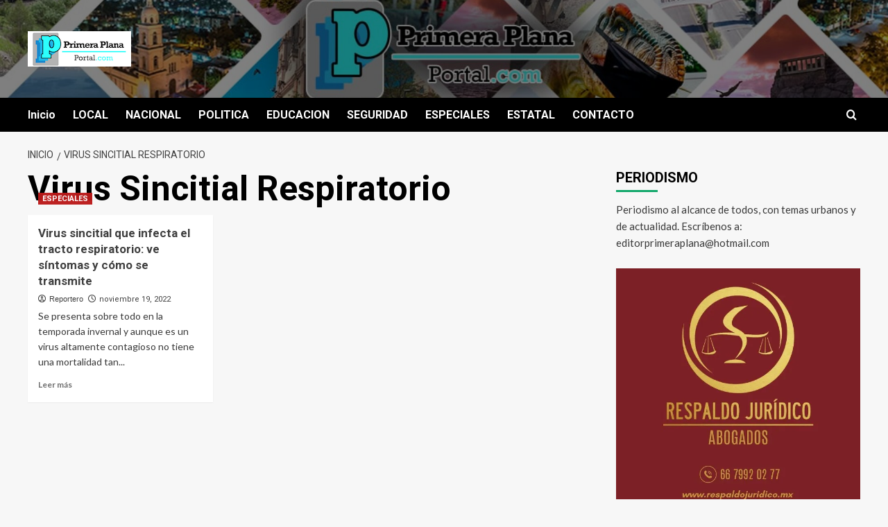

--- FILE ---
content_type: text/html; charset=UTF-8
request_url: https://primeraplanaportal.com/tag/virus-sincitial-respiratorio/
body_size: 12566
content:
<!doctype html>
<html lang="es">

<head>
  <meta charset="UTF-8">
  <meta name="viewport" content="width=device-width, initial-scale=1">
  <link rel="profile" href="http://gmpg.org/xfn/11">
  <title>Virus Sincitial Respiratorio &#8211; Primera Plana Portal</title>
<meta name='robots' content='max-image-preview:large' />
	<style>img:is([sizes="auto" i], [sizes^="auto," i]) { contain-intrinsic-size: 3000px 1500px }</style>
	<link rel='preload' href='https://fonts.googleapis.com/css?family=Source%2BSans%2BPro%3A400%2C700%7CLato%3A400%2C700&#038;subset=latin&#038;display=swap' as='style' onload="this.onload=null;this.rel='stylesheet'" type='text/css' media='all' crossorigin='anonymous'>
<link rel='preconnect' href='https://fonts.googleapis.com' crossorigin='anonymous'>
<link rel='preconnect' href='https://fonts.gstatic.com' crossorigin='anonymous'>
<link rel='dns-prefetch' href='//stats.wp.com' />
<link rel='dns-prefetch' href='//fonts.googleapis.com' />
<link rel='preconnect' href='https://fonts.googleapis.com' />
<link rel='preconnect' href='https://fonts.gstatic.com' />
<link rel='preconnect' href='//i0.wp.com' />
<link rel='preconnect' href='//c0.wp.com' />
<link rel="alternate" type="application/rss+xml" title="Primera Plana Portal &raquo; Feed" href="https://primeraplanaportal.com/feed/" />
<link rel="alternate" type="application/rss+xml" title="Primera Plana Portal &raquo; Feed de los comentarios" href="https://primeraplanaportal.com/comments/feed/" />
<link rel="alternate" type="application/rss+xml" title="Primera Plana Portal &raquo; Etiqueta Virus Sincitial Respiratorio del feed" href="https://primeraplanaportal.com/tag/virus-sincitial-respiratorio/feed/" />
<script type="text/javascript">
/* <![CDATA[ */
window._wpemojiSettings = {"baseUrl":"https:\/\/s.w.org\/images\/core\/emoji\/16.0.1\/72x72\/","ext":".png","svgUrl":"https:\/\/s.w.org\/images\/core\/emoji\/16.0.1\/svg\/","svgExt":".svg","source":{"concatemoji":"https:\/\/primeraplanaportal.com\/wp-includes\/js\/wp-emoji-release.min.js?ver=6.8.3"}};
/*! This file is auto-generated */
!function(s,n){var o,i,e;function c(e){try{var t={supportTests:e,timestamp:(new Date).valueOf()};sessionStorage.setItem(o,JSON.stringify(t))}catch(e){}}function p(e,t,n){e.clearRect(0,0,e.canvas.width,e.canvas.height),e.fillText(t,0,0);var t=new Uint32Array(e.getImageData(0,0,e.canvas.width,e.canvas.height).data),a=(e.clearRect(0,0,e.canvas.width,e.canvas.height),e.fillText(n,0,0),new Uint32Array(e.getImageData(0,0,e.canvas.width,e.canvas.height).data));return t.every(function(e,t){return e===a[t]})}function u(e,t){e.clearRect(0,0,e.canvas.width,e.canvas.height),e.fillText(t,0,0);for(var n=e.getImageData(16,16,1,1),a=0;a<n.data.length;a++)if(0!==n.data[a])return!1;return!0}function f(e,t,n,a){switch(t){case"flag":return n(e,"\ud83c\udff3\ufe0f\u200d\u26a7\ufe0f","\ud83c\udff3\ufe0f\u200b\u26a7\ufe0f")?!1:!n(e,"\ud83c\udde8\ud83c\uddf6","\ud83c\udde8\u200b\ud83c\uddf6")&&!n(e,"\ud83c\udff4\udb40\udc67\udb40\udc62\udb40\udc65\udb40\udc6e\udb40\udc67\udb40\udc7f","\ud83c\udff4\u200b\udb40\udc67\u200b\udb40\udc62\u200b\udb40\udc65\u200b\udb40\udc6e\u200b\udb40\udc67\u200b\udb40\udc7f");case"emoji":return!a(e,"\ud83e\udedf")}return!1}function g(e,t,n,a){var r="undefined"!=typeof WorkerGlobalScope&&self instanceof WorkerGlobalScope?new OffscreenCanvas(300,150):s.createElement("canvas"),o=r.getContext("2d",{willReadFrequently:!0}),i=(o.textBaseline="top",o.font="600 32px Arial",{});return e.forEach(function(e){i[e]=t(o,e,n,a)}),i}function t(e){var t=s.createElement("script");t.src=e,t.defer=!0,s.head.appendChild(t)}"undefined"!=typeof Promise&&(o="wpEmojiSettingsSupports",i=["flag","emoji"],n.supports={everything:!0,everythingExceptFlag:!0},e=new Promise(function(e){s.addEventListener("DOMContentLoaded",e,{once:!0})}),new Promise(function(t){var n=function(){try{var e=JSON.parse(sessionStorage.getItem(o));if("object"==typeof e&&"number"==typeof e.timestamp&&(new Date).valueOf()<e.timestamp+604800&&"object"==typeof e.supportTests)return e.supportTests}catch(e){}return null}();if(!n){if("undefined"!=typeof Worker&&"undefined"!=typeof OffscreenCanvas&&"undefined"!=typeof URL&&URL.createObjectURL&&"undefined"!=typeof Blob)try{var e="postMessage("+g.toString()+"("+[JSON.stringify(i),f.toString(),p.toString(),u.toString()].join(",")+"));",a=new Blob([e],{type:"text/javascript"}),r=new Worker(URL.createObjectURL(a),{name:"wpTestEmojiSupports"});return void(r.onmessage=function(e){c(n=e.data),r.terminate(),t(n)})}catch(e){}c(n=g(i,f,p,u))}t(n)}).then(function(e){for(var t in e)n.supports[t]=e[t],n.supports.everything=n.supports.everything&&n.supports[t],"flag"!==t&&(n.supports.everythingExceptFlag=n.supports.everythingExceptFlag&&n.supports[t]);n.supports.everythingExceptFlag=n.supports.everythingExceptFlag&&!n.supports.flag,n.DOMReady=!1,n.readyCallback=function(){n.DOMReady=!0}}).then(function(){return e}).then(function(){var e;n.supports.everything||(n.readyCallback(),(e=n.source||{}).concatemoji?t(e.concatemoji):e.wpemoji&&e.twemoji&&(t(e.twemoji),t(e.wpemoji)))}))}((window,document),window._wpemojiSettings);
/* ]]> */
</script>
<style id='wp-emoji-styles-inline-css' type='text/css'>

	img.wp-smiley, img.emoji {
		display: inline !important;
		border: none !important;
		box-shadow: none !important;
		height: 1em !important;
		width: 1em !important;
		margin: 0 0.07em !important;
		vertical-align: -0.1em !important;
		background: none !important;
		padding: 0 !important;
	}
</style>
<link rel='stylesheet' id='wp-block-library-css' href='https://c0.wp.com/c/6.8.3/wp-includes/css/dist/block-library/style.min.css' type='text/css' media='all' />
<style id='wp-block-library-theme-inline-css' type='text/css'>
.wp-block-audio :where(figcaption){color:#555;font-size:13px;text-align:center}.is-dark-theme .wp-block-audio :where(figcaption){color:#ffffffa6}.wp-block-audio{margin:0 0 1em}.wp-block-code{border:1px solid #ccc;border-radius:4px;font-family:Menlo,Consolas,monaco,monospace;padding:.8em 1em}.wp-block-embed :where(figcaption){color:#555;font-size:13px;text-align:center}.is-dark-theme .wp-block-embed :where(figcaption){color:#ffffffa6}.wp-block-embed{margin:0 0 1em}.blocks-gallery-caption{color:#555;font-size:13px;text-align:center}.is-dark-theme .blocks-gallery-caption{color:#ffffffa6}:root :where(.wp-block-image figcaption){color:#555;font-size:13px;text-align:center}.is-dark-theme :root :where(.wp-block-image figcaption){color:#ffffffa6}.wp-block-image{margin:0 0 1em}.wp-block-pullquote{border-bottom:4px solid;border-top:4px solid;color:currentColor;margin-bottom:1.75em}.wp-block-pullquote cite,.wp-block-pullquote footer,.wp-block-pullquote__citation{color:currentColor;font-size:.8125em;font-style:normal;text-transform:uppercase}.wp-block-quote{border-left:.25em solid;margin:0 0 1.75em;padding-left:1em}.wp-block-quote cite,.wp-block-quote footer{color:currentColor;font-size:.8125em;font-style:normal;position:relative}.wp-block-quote:where(.has-text-align-right){border-left:none;border-right:.25em solid;padding-left:0;padding-right:1em}.wp-block-quote:where(.has-text-align-center){border:none;padding-left:0}.wp-block-quote.is-large,.wp-block-quote.is-style-large,.wp-block-quote:where(.is-style-plain){border:none}.wp-block-search .wp-block-search__label{font-weight:700}.wp-block-search__button{border:1px solid #ccc;padding:.375em .625em}:where(.wp-block-group.has-background){padding:1.25em 2.375em}.wp-block-separator.has-css-opacity{opacity:.4}.wp-block-separator{border:none;border-bottom:2px solid;margin-left:auto;margin-right:auto}.wp-block-separator.has-alpha-channel-opacity{opacity:1}.wp-block-separator:not(.is-style-wide):not(.is-style-dots){width:100px}.wp-block-separator.has-background:not(.is-style-dots){border-bottom:none;height:1px}.wp-block-separator.has-background:not(.is-style-wide):not(.is-style-dots){height:2px}.wp-block-table{margin:0 0 1em}.wp-block-table td,.wp-block-table th{word-break:normal}.wp-block-table :where(figcaption){color:#555;font-size:13px;text-align:center}.is-dark-theme .wp-block-table :where(figcaption){color:#ffffffa6}.wp-block-video :where(figcaption){color:#555;font-size:13px;text-align:center}.is-dark-theme .wp-block-video :where(figcaption){color:#ffffffa6}.wp-block-video{margin:0 0 1em}:root :where(.wp-block-template-part.has-background){margin-bottom:0;margin-top:0;padding:1.25em 2.375em}
</style>
<link rel='stylesheet' id='mediaelement-css' href='https://c0.wp.com/c/6.8.3/wp-includes/js/mediaelement/mediaelementplayer-legacy.min.css' type='text/css' media='all' />
<link rel='stylesheet' id='wp-mediaelement-css' href='https://c0.wp.com/c/6.8.3/wp-includes/js/mediaelement/wp-mediaelement.min.css' type='text/css' media='all' />
<style id='jetpack-sharing-buttons-style-inline-css' type='text/css'>
.jetpack-sharing-buttons__services-list{display:flex;flex-direction:row;flex-wrap:wrap;gap:0;list-style-type:none;margin:5px;padding:0}.jetpack-sharing-buttons__services-list.has-small-icon-size{font-size:12px}.jetpack-sharing-buttons__services-list.has-normal-icon-size{font-size:16px}.jetpack-sharing-buttons__services-list.has-large-icon-size{font-size:24px}.jetpack-sharing-buttons__services-list.has-huge-icon-size{font-size:36px}@media print{.jetpack-sharing-buttons__services-list{display:none!important}}.editor-styles-wrapper .wp-block-jetpack-sharing-buttons{gap:0;padding-inline-start:0}ul.jetpack-sharing-buttons__services-list.has-background{padding:1.25em 2.375em}
</style>
<link rel='stylesheet' id='coblocks-frontend-css' href='https://primeraplanaportal.com/wp-content/plugins/coblocks/dist/style-coblocks-1.css?ver=3.1.16' type='text/css' media='all' />
<link rel='stylesheet' id='coblocks-extensions-css' href='https://primeraplanaportal.com/wp-content/plugins/coblocks/dist/style-coblocks-extensions.css?ver=3.1.16' type='text/css' media='all' />
<link rel='stylesheet' id='coblocks-animation-css' href='https://primeraplanaportal.com/wp-content/plugins/coblocks/dist/style-coblocks-animation.css?ver=2677611078ee87eb3b1c' type='text/css' media='all' />
<style id='global-styles-inline-css' type='text/css'>
:root{--wp--preset--aspect-ratio--square: 1;--wp--preset--aspect-ratio--4-3: 4/3;--wp--preset--aspect-ratio--3-4: 3/4;--wp--preset--aspect-ratio--3-2: 3/2;--wp--preset--aspect-ratio--2-3: 2/3;--wp--preset--aspect-ratio--16-9: 16/9;--wp--preset--aspect-ratio--9-16: 9/16;--wp--preset--color--black: #000000;--wp--preset--color--cyan-bluish-gray: #abb8c3;--wp--preset--color--white: #ffffff;--wp--preset--color--pale-pink: #f78da7;--wp--preset--color--vivid-red: #cf2e2e;--wp--preset--color--luminous-vivid-orange: #ff6900;--wp--preset--color--luminous-vivid-amber: #fcb900;--wp--preset--color--light-green-cyan: #7bdcb5;--wp--preset--color--vivid-green-cyan: #00d084;--wp--preset--color--pale-cyan-blue: #8ed1fc;--wp--preset--color--vivid-cyan-blue: #0693e3;--wp--preset--color--vivid-purple: #9b51e0;--wp--preset--gradient--vivid-cyan-blue-to-vivid-purple: linear-gradient(135deg,rgba(6,147,227,1) 0%,rgb(155,81,224) 100%);--wp--preset--gradient--light-green-cyan-to-vivid-green-cyan: linear-gradient(135deg,rgb(122,220,180) 0%,rgb(0,208,130) 100%);--wp--preset--gradient--luminous-vivid-amber-to-luminous-vivid-orange: linear-gradient(135deg,rgba(252,185,0,1) 0%,rgba(255,105,0,1) 100%);--wp--preset--gradient--luminous-vivid-orange-to-vivid-red: linear-gradient(135deg,rgba(255,105,0,1) 0%,rgb(207,46,46) 100%);--wp--preset--gradient--very-light-gray-to-cyan-bluish-gray: linear-gradient(135deg,rgb(238,238,238) 0%,rgb(169,184,195) 100%);--wp--preset--gradient--cool-to-warm-spectrum: linear-gradient(135deg,rgb(74,234,220) 0%,rgb(151,120,209) 20%,rgb(207,42,186) 40%,rgb(238,44,130) 60%,rgb(251,105,98) 80%,rgb(254,248,76) 100%);--wp--preset--gradient--blush-light-purple: linear-gradient(135deg,rgb(255,206,236) 0%,rgb(152,150,240) 100%);--wp--preset--gradient--blush-bordeaux: linear-gradient(135deg,rgb(254,205,165) 0%,rgb(254,45,45) 50%,rgb(107,0,62) 100%);--wp--preset--gradient--luminous-dusk: linear-gradient(135deg,rgb(255,203,112) 0%,rgb(199,81,192) 50%,rgb(65,88,208) 100%);--wp--preset--gradient--pale-ocean: linear-gradient(135deg,rgb(255,245,203) 0%,rgb(182,227,212) 50%,rgb(51,167,181) 100%);--wp--preset--gradient--electric-grass: linear-gradient(135deg,rgb(202,248,128) 0%,rgb(113,206,126) 100%);--wp--preset--gradient--midnight: linear-gradient(135deg,rgb(2,3,129) 0%,rgb(40,116,252) 100%);--wp--preset--font-size--small: 13px;--wp--preset--font-size--medium: 20px;--wp--preset--font-size--large: 36px;--wp--preset--font-size--x-large: 42px;--wp--preset--spacing--20: 0.44rem;--wp--preset--spacing--30: 0.67rem;--wp--preset--spacing--40: 1rem;--wp--preset--spacing--50: 1.5rem;--wp--preset--spacing--60: 2.25rem;--wp--preset--spacing--70: 3.38rem;--wp--preset--spacing--80: 5.06rem;--wp--preset--shadow--natural: 6px 6px 9px rgba(0, 0, 0, 0.2);--wp--preset--shadow--deep: 12px 12px 50px rgba(0, 0, 0, 0.4);--wp--preset--shadow--sharp: 6px 6px 0px rgba(0, 0, 0, 0.2);--wp--preset--shadow--outlined: 6px 6px 0px -3px rgba(255, 255, 255, 1), 6px 6px rgba(0, 0, 0, 1);--wp--preset--shadow--crisp: 6px 6px 0px rgba(0, 0, 0, 1);}:root { --wp--style--global--content-size: 800px;--wp--style--global--wide-size: 1200px; }:where(body) { margin: 0; }.wp-site-blocks > .alignleft { float: left; margin-right: 2em; }.wp-site-blocks > .alignright { float: right; margin-left: 2em; }.wp-site-blocks > .aligncenter { justify-content: center; margin-left: auto; margin-right: auto; }:where(.wp-site-blocks) > * { margin-block-start: 24px; margin-block-end: 0; }:where(.wp-site-blocks) > :first-child { margin-block-start: 0; }:where(.wp-site-blocks) > :last-child { margin-block-end: 0; }:root { --wp--style--block-gap: 24px; }:root :where(.is-layout-flow) > :first-child{margin-block-start: 0;}:root :where(.is-layout-flow) > :last-child{margin-block-end: 0;}:root :where(.is-layout-flow) > *{margin-block-start: 24px;margin-block-end: 0;}:root :where(.is-layout-constrained) > :first-child{margin-block-start: 0;}:root :where(.is-layout-constrained) > :last-child{margin-block-end: 0;}:root :where(.is-layout-constrained) > *{margin-block-start: 24px;margin-block-end: 0;}:root :where(.is-layout-flex){gap: 24px;}:root :where(.is-layout-grid){gap: 24px;}.is-layout-flow > .alignleft{float: left;margin-inline-start: 0;margin-inline-end: 2em;}.is-layout-flow > .alignright{float: right;margin-inline-start: 2em;margin-inline-end: 0;}.is-layout-flow > .aligncenter{margin-left: auto !important;margin-right: auto !important;}.is-layout-constrained > .alignleft{float: left;margin-inline-start: 0;margin-inline-end: 2em;}.is-layout-constrained > .alignright{float: right;margin-inline-start: 2em;margin-inline-end: 0;}.is-layout-constrained > .aligncenter{margin-left: auto !important;margin-right: auto !important;}.is-layout-constrained > :where(:not(.alignleft):not(.alignright):not(.alignfull)){max-width: var(--wp--style--global--content-size);margin-left: auto !important;margin-right: auto !important;}.is-layout-constrained > .alignwide{max-width: var(--wp--style--global--wide-size);}body .is-layout-flex{display: flex;}.is-layout-flex{flex-wrap: wrap;align-items: center;}.is-layout-flex > :is(*, div){margin: 0;}body .is-layout-grid{display: grid;}.is-layout-grid > :is(*, div){margin: 0;}body{padding-top: 0px;padding-right: 0px;padding-bottom: 0px;padding-left: 0px;}a:where(:not(.wp-element-button)){text-decoration: none;}:root :where(.wp-element-button, .wp-block-button__link){background-color: #32373c;border-radius: 0;border-width: 0;color: #fff;font-family: inherit;font-size: inherit;line-height: inherit;padding: calc(0.667em + 2px) calc(1.333em + 2px);text-decoration: none;}.has-black-color{color: var(--wp--preset--color--black) !important;}.has-cyan-bluish-gray-color{color: var(--wp--preset--color--cyan-bluish-gray) !important;}.has-white-color{color: var(--wp--preset--color--white) !important;}.has-pale-pink-color{color: var(--wp--preset--color--pale-pink) !important;}.has-vivid-red-color{color: var(--wp--preset--color--vivid-red) !important;}.has-luminous-vivid-orange-color{color: var(--wp--preset--color--luminous-vivid-orange) !important;}.has-luminous-vivid-amber-color{color: var(--wp--preset--color--luminous-vivid-amber) !important;}.has-light-green-cyan-color{color: var(--wp--preset--color--light-green-cyan) !important;}.has-vivid-green-cyan-color{color: var(--wp--preset--color--vivid-green-cyan) !important;}.has-pale-cyan-blue-color{color: var(--wp--preset--color--pale-cyan-blue) !important;}.has-vivid-cyan-blue-color{color: var(--wp--preset--color--vivid-cyan-blue) !important;}.has-vivid-purple-color{color: var(--wp--preset--color--vivid-purple) !important;}.has-black-background-color{background-color: var(--wp--preset--color--black) !important;}.has-cyan-bluish-gray-background-color{background-color: var(--wp--preset--color--cyan-bluish-gray) !important;}.has-white-background-color{background-color: var(--wp--preset--color--white) !important;}.has-pale-pink-background-color{background-color: var(--wp--preset--color--pale-pink) !important;}.has-vivid-red-background-color{background-color: var(--wp--preset--color--vivid-red) !important;}.has-luminous-vivid-orange-background-color{background-color: var(--wp--preset--color--luminous-vivid-orange) !important;}.has-luminous-vivid-amber-background-color{background-color: var(--wp--preset--color--luminous-vivid-amber) !important;}.has-light-green-cyan-background-color{background-color: var(--wp--preset--color--light-green-cyan) !important;}.has-vivid-green-cyan-background-color{background-color: var(--wp--preset--color--vivid-green-cyan) !important;}.has-pale-cyan-blue-background-color{background-color: var(--wp--preset--color--pale-cyan-blue) !important;}.has-vivid-cyan-blue-background-color{background-color: var(--wp--preset--color--vivid-cyan-blue) !important;}.has-vivid-purple-background-color{background-color: var(--wp--preset--color--vivid-purple) !important;}.has-black-border-color{border-color: var(--wp--preset--color--black) !important;}.has-cyan-bluish-gray-border-color{border-color: var(--wp--preset--color--cyan-bluish-gray) !important;}.has-white-border-color{border-color: var(--wp--preset--color--white) !important;}.has-pale-pink-border-color{border-color: var(--wp--preset--color--pale-pink) !important;}.has-vivid-red-border-color{border-color: var(--wp--preset--color--vivid-red) !important;}.has-luminous-vivid-orange-border-color{border-color: var(--wp--preset--color--luminous-vivid-orange) !important;}.has-luminous-vivid-amber-border-color{border-color: var(--wp--preset--color--luminous-vivid-amber) !important;}.has-light-green-cyan-border-color{border-color: var(--wp--preset--color--light-green-cyan) !important;}.has-vivid-green-cyan-border-color{border-color: var(--wp--preset--color--vivid-green-cyan) !important;}.has-pale-cyan-blue-border-color{border-color: var(--wp--preset--color--pale-cyan-blue) !important;}.has-vivid-cyan-blue-border-color{border-color: var(--wp--preset--color--vivid-cyan-blue) !important;}.has-vivid-purple-border-color{border-color: var(--wp--preset--color--vivid-purple) !important;}.has-vivid-cyan-blue-to-vivid-purple-gradient-background{background: var(--wp--preset--gradient--vivid-cyan-blue-to-vivid-purple) !important;}.has-light-green-cyan-to-vivid-green-cyan-gradient-background{background: var(--wp--preset--gradient--light-green-cyan-to-vivid-green-cyan) !important;}.has-luminous-vivid-amber-to-luminous-vivid-orange-gradient-background{background: var(--wp--preset--gradient--luminous-vivid-amber-to-luminous-vivid-orange) !important;}.has-luminous-vivid-orange-to-vivid-red-gradient-background{background: var(--wp--preset--gradient--luminous-vivid-orange-to-vivid-red) !important;}.has-very-light-gray-to-cyan-bluish-gray-gradient-background{background: var(--wp--preset--gradient--very-light-gray-to-cyan-bluish-gray) !important;}.has-cool-to-warm-spectrum-gradient-background{background: var(--wp--preset--gradient--cool-to-warm-spectrum) !important;}.has-blush-light-purple-gradient-background{background: var(--wp--preset--gradient--blush-light-purple) !important;}.has-blush-bordeaux-gradient-background{background: var(--wp--preset--gradient--blush-bordeaux) !important;}.has-luminous-dusk-gradient-background{background: var(--wp--preset--gradient--luminous-dusk) !important;}.has-pale-ocean-gradient-background{background: var(--wp--preset--gradient--pale-ocean) !important;}.has-electric-grass-gradient-background{background: var(--wp--preset--gradient--electric-grass) !important;}.has-midnight-gradient-background{background: var(--wp--preset--gradient--midnight) !important;}.has-small-font-size{font-size: var(--wp--preset--font-size--small) !important;}.has-medium-font-size{font-size: var(--wp--preset--font-size--medium) !important;}.has-large-font-size{font-size: var(--wp--preset--font-size--large) !important;}.has-x-large-font-size{font-size: var(--wp--preset--font-size--x-large) !important;}
:root :where(.wp-block-button .wp-block-button__link){border-radius: 0;}
:root :where(.wp-block-pullquote){font-size: 1.5em;line-height: 1.6;}
:root :where(.wp-block-heading){line-height: 1.3;}
</style>
<link rel='stylesheet' id='wp-components-css' href='https://c0.wp.com/c/6.8.3/wp-includes/css/dist/components/style.min.css' type='text/css' media='all' />
<link rel='stylesheet' id='godaddy-styles-css' href='https://primeraplanaportal.com/wp-content/mu-plugins/vendor/wpex/godaddy-launch/includes/Dependencies/GoDaddy/Styles/build/latest.css?ver=2.0.2' type='text/css' media='all' />
<link rel='stylesheet' id='newsment-google-fonts-css' href='https://fonts.googleapis.com/css?family=Roboto:100,300,400,500,700' type='text/css' media='all' />
<link rel='stylesheet' id='bootstrap-css' href='https://primeraplanaportal.com/wp-content/themes/covernews/assets/bootstrap/css/bootstrap.min.css?ver=6.8.3' type='text/css' media='all' />
<link rel='stylesheet' id='covernews-style-css' href='https://primeraplanaportal.com/wp-content/themes/covernews/style.min.css?ver=1.1.3' type='text/css' media='all' />
<link rel='stylesheet' id='newsment-css' href='https://primeraplanaportal.com/wp-content/themes/newsment/style.css?ver=1.1.3' type='text/css' media='all' />
<link rel='stylesheet' id='covernews-google-fonts-css' href='https://fonts.googleapis.com/css?family=Source%2BSans%2BPro%3A400%2C700%7CLato%3A400%2C700&#038;subset=latin&#038;display=swap' type='text/css' media='all' />
<link rel='stylesheet' id='covernews-icons-css' href='https://primeraplanaportal.com/wp-content/themes/covernews/assets/icons/style.css?ver=6.8.3' type='text/css' media='all' />
<script type="text/javascript" src="https://c0.wp.com/c/6.8.3/wp-includes/js/jquery/jquery.min.js" id="jquery-core-js"></script>
<script type="text/javascript" src="https://c0.wp.com/c/6.8.3/wp-includes/js/jquery/jquery-migrate.min.js" id="jquery-migrate-js"></script>
<link rel="https://api.w.org/" href="https://primeraplanaportal.com/wp-json/" /><link rel="alternate" title="JSON" type="application/json" href="https://primeraplanaportal.com/wp-json/wp/v2/tags/791" /><link rel="EditURI" type="application/rsd+xml" title="RSD" href="https://primeraplanaportal.com/xmlrpc.php?rsd" />
<style id="mystickymenu" type="text/css">#mysticky-nav { width:100%; position: static; height: auto !important; }#mysticky-nav.wrapfixed { position:fixed; left: 0px; margin-top:0px;  z-index: 99990; -webkit-transition: 0.3s; -moz-transition: 0.3s; -o-transition: 0.3s; transition: 0.3s; -ms-filter:"progid:DXImageTransform.Microsoft.Alpha(Opacity=90)"; filter: alpha(opacity=90); opacity:0.9; background-color: #f7f5e7;}#mysticky-nav.wrapfixed .myfixed{ background-color: #f7f5e7; position: relative;top: auto;left: auto;right: auto;}#mysticky-nav .myfixed { margin:0 auto; float:none; border:0px; background:none; max-width:100%; }</style>			<style type="text/css">
																															</style>
				<style>img#wpstats{display:none}</style>
		<link rel="preload" href="https://primeraplanaportal.com/wp-content/uploads/2022/08/cropped-WhatsApp-Image-2022-08-17-at-8.49.04-PM.jpeg" as="image">        <style type="text/css">
                        .site-title,
            .site-description {
                position: absolute;
                clip: rect(1px, 1px, 1px, 1px);
                display: none;
            }

                    .elementor-template-full-width .elementor-section.elementor-section-full_width > .elementor-container,
        .elementor-template-full-width .elementor-section.elementor-section-boxed > .elementor-container{
            max-width: 1200px;
        }
        @media (min-width: 1600px){
            .elementor-template-full-width .elementor-section.elementor-section-full_width > .elementor-container,
            .elementor-template-full-width .elementor-section.elementor-section-boxed > .elementor-container{
                max-width: 1600px;
            }
        }
        
        .align-content-left .elementor-section-stretched,
        .align-content-right .elementor-section-stretched {
            max-width: 100%;
            left: 0 !important;
        }


        </style>
        
<!-- Jetpack Open Graph Tags -->
<meta property="og:type" content="website" />
<meta property="og:title" content="Virus Sincitial Respiratorio &#8211; Primera Plana Portal" />
<meta property="og:url" content="https://primeraplanaportal.com/tag/virus-sincitial-respiratorio/" />
<meta property="og:site_name" content="Primera Plana Portal" />
<meta property="og:image" content="https://i0.wp.com/primeraplanaportal.com/wp-content/uploads/2022/08/logo_ppp.jpg?fit=320%2C320&#038;ssl=1" />
<meta property="og:image:width" content="320" />
<meta property="og:image:height" content="320" />
<meta property="og:image:alt" content="" />
<meta property="og:locale" content="es_ES" />

<!-- End Jetpack Open Graph Tags -->
<link rel="icon" href="https://i0.wp.com/primeraplanaportal.com/wp-content/uploads/2022/08/logo_ppp.jpg?fit=32%2C32&#038;ssl=1" sizes="32x32" />
<link rel="icon" href="https://i0.wp.com/primeraplanaportal.com/wp-content/uploads/2022/08/logo_ppp.jpg?fit=192%2C192&#038;ssl=1" sizes="192x192" />
<link rel="apple-touch-icon" href="https://i0.wp.com/primeraplanaportal.com/wp-content/uploads/2022/08/logo_ppp.jpg?fit=180%2C180&#038;ssl=1" />
<meta name="msapplication-TileImage" content="https://i0.wp.com/primeraplanaportal.com/wp-content/uploads/2022/08/logo_ppp.jpg?fit=270%2C270&#038;ssl=1" />
		<style type="text/css" id="wp-custom-css">
			
@media screen and (max-width:650px){
.masthead-banner.data-bg { 
background:none !important;
	background-color: black;
	padding: 1px !important;
} 
			</style>
		</head>

<body class="archive tag tag-virus-sincitial-respiratorio tag-791 wp-custom-logo wp-embed-responsive wp-theme-covernews wp-child-theme-newsment hfeed default-content-layout archive-layout-grid scrollup-sticky-header aft-sticky-header aft-sticky-sidebar default aft-container-default aft-main-banner-slider-editors-picks-trending header-image-default align-content-left aft-and">
  
  
  <div id="page" class="site">
    <a class="skip-link screen-reader-text" href="#content">Saltar al contenido</a>

    <div class="header-layout-1">
    <header id="masthead" class="site-header">
        <div class="masthead-banner af-header-image data-bg" style="background-image: url(https://primeraplanaportal.com/wp-content/uploads/2022/08/cropped-WhatsApp-Image-2022-08-17-at-8.49.04-PM.jpeg);">
      <div class="container">
        <div class="row">
          <div class="col-md-4">
            <div class="site-branding">
              <a href="https://primeraplanaportal.com/" class="custom-logo-link" rel="home"><img width="149" height="51" src="https://i0.wp.com/primeraplanaportal.com/wp-content/uploads/2022/08/cropped-logo_ppp_30_50.png?fit=149%2C51&amp;ssl=1" class="custom-logo" alt="Primera Plana Portal" decoding="async" loading="lazy" /></a>                <p class="site-title font-family-1">
                  <a href="https://primeraplanaportal.com/" rel="home">Primera Plana Portal</a>
                </p>
              
                          </div>
          </div>
          <div class="col-md-8">
                      </div>
        </div>
      </div>
    </div>
    <nav id="site-navigation" class="main-navigation">
      <div class="container">
        <div class="row">
          <div class="kol-12">
            <div class="navigation-container">

              <div class="main-navigation-container-items-wrapper">

                <span class="toggle-menu">
                  <a
                    href="#"
                    class="aft-void-menu"
                    role="button"
                    aria-label="Alternar menú principal"
                    aria-controls="primary-menu" aria-expanded="false">
                    <span class="screen-reader-text">Menú primario</span>
                    <i class="ham"></i>
                  </a>
                </span>
                <span class="af-mobile-site-title-wrap">
                  <a href="https://primeraplanaportal.com/" class="custom-logo-link" rel="home"><img width="149" height="51" src="https://i0.wp.com/primeraplanaportal.com/wp-content/uploads/2022/08/cropped-logo_ppp_30_50.png?fit=149%2C51&amp;ssl=1" class="custom-logo" alt="Primera Plana Portal" decoding="async" loading="lazy" /></a>                  <p class="site-title font-family-1">
                    <a href="https://primeraplanaportal.com/" rel="home">Primera Plana Portal</a>
                  </p>
                </span>
                <div class="menu main-menu"><ul id="primary-menu" class="menu"><li id="menu-item-23" class="menu-item menu-item-type-custom menu-item-object-custom menu-item-home menu-item-23"><a href="https://primeraplanaportal.com/">Inicio</a></li>
<li id="menu-item-93" class="menu-item menu-item-type-taxonomy menu-item-object-category menu-item-93"><a href="https://primeraplanaportal.com/category/local/">LOCAL</a></li>
<li id="menu-item-591" class="menu-item menu-item-type-taxonomy menu-item-object-category menu-item-591"><a href="https://primeraplanaportal.com/category/nacional/">NACIONAL</a></li>
<li id="menu-item-1465" class="menu-item menu-item-type-taxonomy menu-item-object-category menu-item-1465"><a href="https://primeraplanaportal.com/category/politica/">POLITICA</a></li>
<li id="menu-item-133" class="menu-item menu-item-type-taxonomy menu-item-object-category menu-item-133"><a href="https://primeraplanaportal.com/category/educacion/">EDUCACION</a></li>
<li id="menu-item-134" class="menu-item menu-item-type-taxonomy menu-item-object-category menu-item-134"><a href="https://primeraplanaportal.com/category/seguridad/">SEGURIDAD</a></li>
<li id="menu-item-135" class="menu-item menu-item-type-taxonomy menu-item-object-category menu-item-135"><a href="https://primeraplanaportal.com/category/especiales/">ESPECIALES</a></li>
<li id="menu-item-136" class="menu-item menu-item-type-taxonomy menu-item-object-category menu-item-136"><a href="https://primeraplanaportal.com/category/estatal/">ESTATAL</a></li>
<li id="menu-item-26" class="menu-item menu-item-type-post_type menu-item-object-page menu-item-26"><a href="https://primeraplanaportal.com/contacto/">CONTACTO</a></li>
</ul></div>              </div>
              <div class="cart-search">

                <div class="af-search-wrap">
                  <div class="search-overlay">
                    <a href="#" title="Search" class="search-icon">
                      <i class="fa fa-search"></i>
                    </a>
                    <div class="af-search-form">
                      <form role="search" method="get" class="search-form" action="https://primeraplanaportal.com/">
				<label>
					<span class="screen-reader-text">Buscar:</span>
					<input type="search" class="search-field" placeholder="Buscar &hellip;" value="" name="s" />
				</label>
				<input type="submit" class="search-submit" value="Buscar" />
			</form>                    </div>
                  </div>
                </div>
              </div>


            </div>
          </div>
        </div>
      </div>
    </nav>
  </header>
</div>

    
    <div id="content" class="container">
                <div class="em-breadcrumbs font-family-1 covernews-breadcrumbs">
      <div class="row">
        <div role="navigation" aria-label="Migas de pan" class="breadcrumb-trail breadcrumbs" itemprop="breadcrumb"><ul class="trail-items" itemscope itemtype="http://schema.org/BreadcrumbList"><meta name="numberOfItems" content="2" /><meta name="itemListOrder" content="Ascending" /><li itemprop="itemListElement" itemscope itemtype="http://schema.org/ListItem" class="trail-item trail-begin"><a href="https://primeraplanaportal.com/" rel="home" itemprop="item"><span itemprop="name">Inicio</span></a><meta itemprop="position" content="1" /></li><li itemprop="itemListElement" itemscope itemtype="http://schema.org/ListItem" class="trail-item trail-end"><a href="https://primeraplanaportal.com/tag/virus-sincitial-respiratorio/" itemprop="item"><span itemprop="name">Virus Sincitial Respiratorio</span></a><meta itemprop="position" content="2" /></li></ul></div>      </div>
    </div>
    <div class="section-block-upper row">

                <div id="primary" class="content-area">
                    <main id="main" class="site-main aft-archive-post">

                        
                            <header class="header-title-wrapper1">
                                <h1 class="page-title">Virus Sincitial Respiratorio</h1>                            </header><!-- .header-title-wrapper -->
                            <div class="row">
                            <div id="aft-inner-row">
                            

        <article id="post-3454" class="col-lg-4 col-sm-4 col-md-4 latest-posts-grid post-3454 post type-post status-publish format-standard has-post-thumbnail hentry category-especiales tag-virus-sincitial-respiratorio"                 data-mh="archive-layout-grid">
            
<div class="align-items-center has-post-image">
  <div class="spotlight-post">
    <figure class="categorised-article inside-img">
      <div class="categorised-article-wrapper">
        <div class="data-bg-hover data-bg-categorised read-bg-img">
          <a href="https://primeraplanaportal.com/2022/11/virus-sincitial-que-infecta-el-tracto-respiratorio-ve-sintomas-y-como-se-transmite/"
            aria-label="Virus sincitial que infecta el tracto respiratorio: ve síntomas y cómo se transmite">
            <img width="300" height="200" src="https://i0.wp.com/primeraplanaportal.com/wp-content/uploads/2022/11/Virus.jpg?fit=300%2C200&amp;ssl=1" class="attachment-medium size-medium wp-post-image" alt="Virus" decoding="async" fetchpriority="high" srcset="https://i0.wp.com/primeraplanaportal.com/wp-content/uploads/2022/11/Virus.jpg?w=1280&amp;ssl=1 1280w, https://i0.wp.com/primeraplanaportal.com/wp-content/uploads/2022/11/Virus.jpg?resize=300%2C200&amp;ssl=1 300w, https://i0.wp.com/primeraplanaportal.com/wp-content/uploads/2022/11/Virus.jpg?resize=1024%2C682&amp;ssl=1 1024w, https://i0.wp.com/primeraplanaportal.com/wp-content/uploads/2022/11/Virus.jpg?resize=768%2C512&amp;ssl=1 768w" sizes="(max-width: 300px) 100vw, 300px" loading="lazy" />          </a>
        </div>
                <div class="figure-categories figure-categories-bg">
          <ul class="cat-links"><li class="meta-category">
                             <a class="covernews-categories category-color-1"
                            href="https://primeraplanaportal.com/category/especiales/" 
                            aria-label="Ver todas las publicaciones en ESPECIALES"> 
                                 ESPECIALES
                             </a>
                        </li></ul>        </div>
      </div>

    </figure>
    <figcaption>

      <h3 class="article-title article-title-1">
        <a href="https://primeraplanaportal.com/2022/11/virus-sincitial-que-infecta-el-tracto-respiratorio-ve-sintomas-y-como-se-transmite/">
          Virus sincitial que infecta el tracto respiratorio: ve síntomas y cómo se transmite        </a>
      </h3>
      <div class="grid-item-metadata">
        
    <span class="author-links">

      
        <span class="item-metadata posts-author">
          <i class="far fa-user-circle"></i>
                          <a href="https://primeraplanaportal.com/author/reportero/">
                    Reportero                </a>
               </span>
                    <span class="item-metadata posts-date">
          <i class="far fa-clock"></i>
          <a href="https://primeraplanaportal.com/2022/11/">
            noviembre 19, 2022          </a>
        </span>
                </span>
      </div>
              <div class="full-item-discription">
          <div class="post-description">
            <p>Se presenta sobre todo en la temporada invernal y aunque es un virus altamente contagioso no tiene una mortalidad tan...</p>
<div class="aft-readmore-wrapper">
              <a href="https://primeraplanaportal.com/2022/11/virus-sincitial-que-infecta-el-tracto-respiratorio-ve-sintomas-y-como-se-transmite/" class="aft-readmore" aria-label="Leer más sobre Virus sincitial que infecta el tracto respiratorio: ve síntomas y cómo se transmite">Leer más<span class="screen-reader-text">Leer más sobre Virus sincitial que infecta el tracto respiratorio: ve síntomas y cómo se transmite</span></a>
          </div>

          </div>
        </div>
          </figcaption>
  </div>
  </div>        </article>
                                </div>
                            <div class="col col-ten">
                                <div class="covernews-pagination">
                                                                    </div>
                            </div>
                                            </div>
                    </main><!-- #main -->
                </div><!-- #primary -->

                <aside id="secondary" class="widget-area sidebar-sticky-top">
	<div id="text-2" class="widget covernews-widget widget_text"><h2 class="widget-title widget-title-1"><span>PERIODISMO</span></h2>			<div class="textwidget"><p>Periodismo al alcance de todos, con temas urbanos y de actualidad. Escríbenos a: editorprimeraplana@hotmail.com</p>
</div>
		</div><div id="block-8" class="widget covernews-widget widget_block widget_media_image">
<figure class="wp-block-image size-full has-lightbox"><a href="https://www.respaldojuridico.mx"><img loading="lazy" decoding="async" width="600" height="600" src="https://primeraplanaportal.com/wp-content/uploads/2024/09/El-texto-del-parrafo-3.jpg" alt="" class="wp-image-18838" srcset="https://i0.wp.com/primeraplanaportal.com/wp-content/uploads/2024/09/El-texto-del-parrafo-3.jpg?w=600&amp;ssl=1 600w, https://i0.wp.com/primeraplanaportal.com/wp-content/uploads/2024/09/El-texto-del-parrafo-3.jpg?resize=300%2C300&amp;ssl=1 300w, https://i0.wp.com/primeraplanaportal.com/wp-content/uploads/2024/09/El-texto-del-parrafo-3.jpg?resize=150%2C150&amp;ssl=1 150w" sizes="auto, (max-width: 600px) 100vw, 600px" /></a></figure>
</div><div id="block-10" class="widget covernews-widget widget_block widget_media_image">
<figure class="wp-block-image size-full has-lightbox"><a href="http://www.paulasanlara.com/"><img loading="lazy" decoding="async" width="600" height="600" src="https://primeraplanaportal.com/wp-content/uploads/2024/07/El-texto-del-parrafo-3-1.jpg" alt="" class="wp-image-17637" srcset="https://i0.wp.com/primeraplanaportal.com/wp-content/uploads/2024/07/El-texto-del-parrafo-3-1.jpg?w=600&amp;ssl=1 600w, https://i0.wp.com/primeraplanaportal.com/wp-content/uploads/2024/07/El-texto-del-parrafo-3-1.jpg?resize=300%2C300&amp;ssl=1 300w, https://i0.wp.com/primeraplanaportal.com/wp-content/uploads/2024/07/El-texto-del-parrafo-3-1.jpg?resize=150%2C150&amp;ssl=1 150w" sizes="auto, (max-width: 600px) 100vw, 600px" /></a></figure>
</div><div id="block-12" class="widget covernews-widget widget_block widget_media_image">
<figure class="wp-block-image size-full has-lightbox"><img loading="lazy" decoding="async" width="600" height="600" src="https://primeraplanaportal.com/wp-content/uploads/2026/01/600x600.png" alt="" class="wp-image-26721" srcset="https://i0.wp.com/primeraplanaportal.com/wp-content/uploads/2026/01/600x600.png?w=600&amp;ssl=1 600w, https://i0.wp.com/primeraplanaportal.com/wp-content/uploads/2026/01/600x600.png?resize=300%2C300&amp;ssl=1 300w, https://i0.wp.com/primeraplanaportal.com/wp-content/uploads/2026/01/600x600.png?resize=150%2C150&amp;ssl=1 150w" sizes="auto, (max-width: 600px) 100vw, 600px" /></figure>
</div><div id="text-3" class="widget covernews-widget widget_text"><h2 class="widget-title widget-title-1"><span>Encuéntranos</span></h2>			<div class="textwidget"><p><strong>Dirección</strong></p>
<div dir="auto">Primera Plana Portal</div>
<div dir="auto">Culiacán, México</div>
<div dir="auto">667 574 6669</div>
<p>&nbsp;</p>
</div>
		</div><div id="block-14" class="widget covernews-widget widget_block widget_media_image">
<figure class="wp-block-image size-large"><img loading="lazy" decoding="async" width="1024" height="1024" src="https://primeraplanaportal.com/wp-content/uploads/2023/09/IMG-20230908-WA0062-1024x1024.jpg" alt="" class="wp-image-10219" srcset="https://i0.wp.com/primeraplanaportal.com/wp-content/uploads/2023/09/IMG-20230908-WA0062.jpg?resize=1024%2C1024&amp;ssl=1 1024w, https://i0.wp.com/primeraplanaportal.com/wp-content/uploads/2023/09/IMG-20230908-WA0062.jpg?resize=300%2C300&amp;ssl=1 300w, https://i0.wp.com/primeraplanaportal.com/wp-content/uploads/2023/09/IMG-20230908-WA0062.jpg?resize=150%2C150&amp;ssl=1 150w, https://i0.wp.com/primeraplanaportal.com/wp-content/uploads/2023/09/IMG-20230908-WA0062.jpg?resize=768%2C768&amp;ssl=1 768w, https://i0.wp.com/primeraplanaportal.com/wp-content/uploads/2023/09/IMG-20230908-WA0062.jpg?w=1201&amp;ssl=1 1201w" sizes="auto, (max-width: 1024px) 100vw, 1024px" /></figure>
</div></aside><!-- #secondary -->
        </div>

</div>

<div class="af-main-banner-latest-posts grid-layout">
  <div class="container">
    <div class="row">
      <div class="widget-title-section">
            <h2 class="widget-title header-after1">
      <span class="header-after ">
                Te pueden interesar      </span>
    </h2>

      </div>
      <div class="row">
                    <div class="col-sm-15 latest-posts-grid" data-mh="latest-posts-grid">
              <div class="spotlight-post">
                <figure class="categorised-article inside-img">
                  <div class="categorised-article-wrapper">
                    <div class="data-bg-hover data-bg-categorised read-bg-img">
                      <a href="https://primeraplanaportal.com/2026/01/mejoran-calles-de-culiacan-con-acciones-continuas-de-reencarpetado-y-bacheo/"
                        aria-label="Mejoran calles de Culiacán con acciones continuas de reencarpetado y bacheo">
                        <img width="300" height="169" src="https://i0.wp.com/primeraplanaportal.com/wp-content/uploads/2026/01/Culiacan.jpg?fit=300%2C169&amp;ssl=1" class="attachment-medium size-medium wp-post-image" alt="Culiacán" decoding="async" loading="lazy" srcset="https://i0.wp.com/primeraplanaportal.com/wp-content/uploads/2026/01/Culiacan.jpg?w=1280&amp;ssl=1 1280w, https://i0.wp.com/primeraplanaportal.com/wp-content/uploads/2026/01/Culiacan.jpg?resize=300%2C169&amp;ssl=1 300w, https://i0.wp.com/primeraplanaportal.com/wp-content/uploads/2026/01/Culiacan.jpg?resize=1024%2C576&amp;ssl=1 1024w, https://i0.wp.com/primeraplanaportal.com/wp-content/uploads/2026/01/Culiacan.jpg?resize=768%2C432&amp;ssl=1 768w" sizes="auto, (max-width: 300px) 100vw, 300px" />                      </a>
                    </div>
                  </div>
                                    <div class="figure-categories figure-categories-bg">

                    <ul class="cat-links"><li class="meta-category">
                             <a class="covernews-categories category-color-1"
                            href="https://primeraplanaportal.com/category/local/" 
                            aria-label="Ver todas las publicaciones en LOCAL"> 
                                 LOCAL
                             </a>
                        </li></ul>                  </div>
                </figure>

                <figcaption>

                  <h3 class="article-title article-title-1">
                    <a href="https://primeraplanaportal.com/2026/01/mejoran-calles-de-culiacan-con-acciones-continuas-de-reencarpetado-y-bacheo/">
                      Mejoran calles de Culiacán con acciones continuas de reencarpetado y bacheo                    </a>
                  </h3>
                  <div class="grid-item-metadata">
                    
    <span class="author-links">

      
        <span class="item-metadata posts-author">
          <i class="far fa-user-circle"></i>
                          <a href="https://primeraplanaportal.com/author/admin_principal/">
                    admin principal                </a>
               </span>
                    <span class="item-metadata posts-date">
          <i class="far fa-clock"></i>
          <a href="https://primeraplanaportal.com/2026/01/">
            enero 27, 2026          </a>
        </span>
                      <span class="aft-comment-count">
            <a href="https://primeraplanaportal.com/2026/01/mejoran-calles-de-culiacan-con-acciones-continuas-de-reencarpetado-y-bacheo/">
              <i class="far fa-comment"></i>
              <span class="aft-show-hover">
                0              </span>
            </a>
          </span>
          </span>
                  </div>
                </figcaption>
              </div>
            </div>
                      <div class="col-sm-15 latest-posts-grid" data-mh="latest-posts-grid">
              <div class="spotlight-post">
                <figure class="categorised-article inside-img">
                  <div class="categorised-article-wrapper">
                    <div class="data-bg-hover data-bg-categorised read-bg-img">
                      <a href="https://primeraplanaportal.com/2026/01/dan-lectura-a-5-iniciativas-en-congreso-rocha-moya-propone-licencia-permanente-de-conducir/"
                        aria-label="Dan lectura a 5 iniciativas en Congreso; Rocha Moya propone licencia permanente de conducir">
                        <img width="300" height="200" src="https://i0.wp.com/primeraplanaportal.com/wp-content/uploads/2026/01/Inicia.jpg?fit=300%2C200&amp;ssl=1" class="attachment-medium size-medium wp-post-image" alt="Inicia" decoding="async" loading="lazy" srcset="https://i0.wp.com/primeraplanaportal.com/wp-content/uploads/2026/01/Inicia.jpg?w=1280&amp;ssl=1 1280w, https://i0.wp.com/primeraplanaportal.com/wp-content/uploads/2026/01/Inicia.jpg?resize=300%2C200&amp;ssl=1 300w, https://i0.wp.com/primeraplanaportal.com/wp-content/uploads/2026/01/Inicia.jpg?resize=1024%2C683&amp;ssl=1 1024w, https://i0.wp.com/primeraplanaportal.com/wp-content/uploads/2026/01/Inicia.jpg?resize=768%2C512&amp;ssl=1 768w" sizes="auto, (max-width: 300px) 100vw, 300px" />                      </a>
                    </div>
                  </div>
                                    <div class="figure-categories figure-categories-bg">

                    <ul class="cat-links"><li class="meta-category">
                             <a class="covernews-categories category-color-1"
                            href="https://primeraplanaportal.com/category/especiales/" 
                            aria-label="Ver todas las publicaciones en ESPECIALES"> 
                                 ESPECIALES
                             </a>
                        </li></ul>                  </div>
                </figure>

                <figcaption>

                  <h3 class="article-title article-title-1">
                    <a href="https://primeraplanaportal.com/2026/01/dan-lectura-a-5-iniciativas-en-congreso-rocha-moya-propone-licencia-permanente-de-conducir/">
                      Dan lectura a 5 iniciativas en Congreso; Rocha Moya propone licencia permanente de conducir                    </a>
                  </h3>
                  <div class="grid-item-metadata">
                    
    <span class="author-links">

      
        <span class="item-metadata posts-author">
          <i class="far fa-user-circle"></i>
                          <a href="https://primeraplanaportal.com/author/admin_principal/">
                    admin principal                </a>
               </span>
                    <span class="item-metadata posts-date">
          <i class="far fa-clock"></i>
          <a href="https://primeraplanaportal.com/2026/01/">
            enero 27, 2026          </a>
        </span>
                      <span class="aft-comment-count">
            <a href="https://primeraplanaportal.com/2026/01/dan-lectura-a-5-iniciativas-en-congreso-rocha-moya-propone-licencia-permanente-de-conducir/">
              <i class="far fa-comment"></i>
              <span class="aft-show-hover">
                0              </span>
            </a>
          </span>
          </span>
                  </div>
                </figcaption>
              </div>
            </div>
                      <div class="col-sm-15 latest-posts-grid" data-mh="latest-posts-grid">
              <div class="spotlight-post">
                <figure class="categorised-article inside-img">
                  <div class="categorised-article-wrapper">
                    <div class="data-bg-hover data-bg-categorised read-bg-img">
                      <a href="https://primeraplanaportal.com/2026/01/seguridad-y-proteccion-de-derechos-compromiso-de-morena-scjn-valida-delito-de-halconeo-en-sinaloa/"
                        aria-label="Seguridad y protección de derechos, compromiso de Morena; SCJN valida delito de halconeo en Sinaloa">
                        <img width="300" height="201" src="https://i0.wp.com/primeraplanaportal.com/wp-content/uploads/2026/01/Morena.jpg?fit=300%2C201&amp;ssl=1" class="attachment-medium size-medium wp-post-image" alt="Morena" decoding="async" loading="lazy" srcset="https://i0.wp.com/primeraplanaportal.com/wp-content/uploads/2026/01/Morena.jpg?w=1600&amp;ssl=1 1600w, https://i0.wp.com/primeraplanaportal.com/wp-content/uploads/2026/01/Morena.jpg?resize=300%2C201&amp;ssl=1 300w, https://i0.wp.com/primeraplanaportal.com/wp-content/uploads/2026/01/Morena.jpg?resize=1024%2C685&amp;ssl=1 1024w, https://i0.wp.com/primeraplanaportal.com/wp-content/uploads/2026/01/Morena.jpg?resize=768%2C514&amp;ssl=1 768w, https://i0.wp.com/primeraplanaportal.com/wp-content/uploads/2026/01/Morena.jpg?resize=1536%2C1027&amp;ssl=1 1536w, https://i0.wp.com/primeraplanaportal.com/wp-content/uploads/2026/01/Morena.jpg?w=1280&amp;ssl=1 1280w" sizes="auto, (max-width: 300px) 100vw, 300px" />                      </a>
                    </div>
                  </div>
                                    <div class="figure-categories figure-categories-bg">

                    <ul class="cat-links"><li class="meta-category">
                             <a class="covernews-categories category-color-1"
                            href="https://primeraplanaportal.com/category/politica/" 
                            aria-label="Ver todas las publicaciones en POLITICA"> 
                                 POLITICA
                             </a>
                        </li></ul>                  </div>
                </figure>

                <figcaption>

                  <h3 class="article-title article-title-1">
                    <a href="https://primeraplanaportal.com/2026/01/seguridad-y-proteccion-de-derechos-compromiso-de-morena-scjn-valida-delito-de-halconeo-en-sinaloa/">
                      Seguridad y protección de derechos, compromiso de Morena; SCJN valida delito de halconeo en Sinaloa                    </a>
                  </h3>
                  <div class="grid-item-metadata">
                    
    <span class="author-links">

      
        <span class="item-metadata posts-author">
          <i class="far fa-user-circle"></i>
                          <a href="https://primeraplanaportal.com/author/admin_principal/">
                    admin principal                </a>
               </span>
                    <span class="item-metadata posts-date">
          <i class="far fa-clock"></i>
          <a href="https://primeraplanaportal.com/2026/01/">
            enero 27, 2026          </a>
        </span>
                      <span class="aft-comment-count">
            <a href="https://primeraplanaportal.com/2026/01/seguridad-y-proteccion-de-derechos-compromiso-de-morena-scjn-valida-delito-de-halconeo-en-sinaloa/">
              <i class="far fa-comment"></i>
              <span class="aft-show-hover">
                0              </span>
            </a>
          </span>
          </span>
                  </div>
                </figcaption>
              </div>
            </div>
                      <div class="col-sm-15 latest-posts-grid" data-mh="latest-posts-grid">
              <div class="spotlight-post">
                <figure class="categorised-article inside-img">
                  <div class="categorised-article-wrapper">
                    <div class="data-bg-hover data-bg-categorised read-bg-img">
                      <a href="https://primeraplanaportal.com/2026/01/gobernador-rocha-encabeza-entrega-de-57-gratificaciones-por-jubilacion-a-personal-de-cobaes/"
                        aria-label="Encabeza Rocha entrega de 57 gratificaciones por jubilación a personal de COBAES">
                        <img width="300" height="200" src="https://i0.wp.com/primeraplanaportal.com/wp-content/uploads/2026/01/Cobaees.jpg?fit=300%2C200&amp;ssl=1" class="attachment-medium size-medium wp-post-image" alt="Cobaees" decoding="async" loading="lazy" srcset="https://i0.wp.com/primeraplanaportal.com/wp-content/uploads/2026/01/Cobaees.jpg?w=1600&amp;ssl=1 1600w, https://i0.wp.com/primeraplanaportal.com/wp-content/uploads/2026/01/Cobaees.jpg?resize=300%2C200&amp;ssl=1 300w, https://i0.wp.com/primeraplanaportal.com/wp-content/uploads/2026/01/Cobaees.jpg?resize=1024%2C683&amp;ssl=1 1024w, https://i0.wp.com/primeraplanaportal.com/wp-content/uploads/2026/01/Cobaees.jpg?resize=768%2C512&amp;ssl=1 768w, https://i0.wp.com/primeraplanaportal.com/wp-content/uploads/2026/01/Cobaees.jpg?resize=1536%2C1024&amp;ssl=1 1536w, https://i0.wp.com/primeraplanaportal.com/wp-content/uploads/2026/01/Cobaees.jpg?w=1280&amp;ssl=1 1280w" sizes="auto, (max-width: 300px) 100vw, 300px" />                      </a>
                    </div>
                  </div>
                                    <div class="figure-categories figure-categories-bg">

                    <ul class="cat-links"><li class="meta-category">
                             <a class="covernews-categories category-color-1"
                            href="https://primeraplanaportal.com/category/educacion/" 
                            aria-label="Ver todas las publicaciones en EDUCACION"> 
                                 EDUCACION
                             </a>
                        </li></ul>                  </div>
                </figure>

                <figcaption>

                  <h3 class="article-title article-title-1">
                    <a href="https://primeraplanaportal.com/2026/01/gobernador-rocha-encabeza-entrega-de-57-gratificaciones-por-jubilacion-a-personal-de-cobaes/">
                      Encabeza Rocha entrega de 57 gratificaciones por jubilación a personal de COBAES                    </a>
                  </h3>
                  <div class="grid-item-metadata">
                    
    <span class="author-links">

      
        <span class="item-metadata posts-author">
          <i class="far fa-user-circle"></i>
                          <a href="https://primeraplanaportal.com/author/admin_principal/">
                    admin principal                </a>
               </span>
                    <span class="item-metadata posts-date">
          <i class="far fa-clock"></i>
          <a href="https://primeraplanaportal.com/2026/01/">
            enero 27, 2026          </a>
        </span>
                      <span class="aft-comment-count">
            <a href="https://primeraplanaportal.com/2026/01/gobernador-rocha-encabeza-entrega-de-57-gratificaciones-por-jubilacion-a-personal-de-cobaes/">
              <i class="far fa-comment"></i>
              <span class="aft-show-hover">
                0              </span>
            </a>
          </span>
          </span>
                  </div>
                </figcaption>
              </div>
            </div>
                      <div class="col-sm-15 latest-posts-grid" data-mh="latest-posts-grid">
              <div class="spotlight-post">
                <figure class="categorised-article inside-img">
                  <div class="categorised-article-wrapper">
                    <div class="data-bg-hover data-bg-categorised read-bg-img">
                      <a href="https://primeraplanaportal.com/2026/01/promociona-sectur-el-carnaval-de-mazatlan-en-la-cdmx/"
                        aria-label="Promociona Sectur el Carnaval de Mazatlán en la CDMX">
                        <img width="300" height="225" src="https://i0.wp.com/primeraplanaportal.com/wp-content/uploads/2026/01/Turismo.jpg?fit=300%2C225&amp;ssl=1" class="attachment-medium size-medium wp-post-image" alt="Turismo" decoding="async" loading="lazy" srcset="https://i0.wp.com/primeraplanaportal.com/wp-content/uploads/2026/01/Turismo.jpg?w=1600&amp;ssl=1 1600w, https://i0.wp.com/primeraplanaportal.com/wp-content/uploads/2026/01/Turismo.jpg?resize=300%2C225&amp;ssl=1 300w, https://i0.wp.com/primeraplanaportal.com/wp-content/uploads/2026/01/Turismo.jpg?resize=1024%2C768&amp;ssl=1 1024w, https://i0.wp.com/primeraplanaportal.com/wp-content/uploads/2026/01/Turismo.jpg?resize=768%2C576&amp;ssl=1 768w, https://i0.wp.com/primeraplanaportal.com/wp-content/uploads/2026/01/Turismo.jpg?resize=1536%2C1152&amp;ssl=1 1536w, https://i0.wp.com/primeraplanaportal.com/wp-content/uploads/2026/01/Turismo.jpg?w=1280&amp;ssl=1 1280w" sizes="auto, (max-width: 300px) 100vw, 300px" />                      </a>
                    </div>
                  </div>
                                    <div class="figure-categories figure-categories-bg">

                    <ul class="cat-links"><li class="meta-category">
                             <a class="covernews-categories category-color-1"
                            href="https://primeraplanaportal.com/category/especiales/" 
                            aria-label="Ver todas las publicaciones en ESPECIALES"> 
                                 ESPECIALES
                             </a>
                        </li></ul>                  </div>
                </figure>

                <figcaption>

                  <h3 class="article-title article-title-1">
                    <a href="https://primeraplanaportal.com/2026/01/promociona-sectur-el-carnaval-de-mazatlan-en-la-cdmx/">
                      Promociona Sectur el Carnaval de Mazatlán en la CDMX                    </a>
                  </h3>
                  <div class="grid-item-metadata">
                    
    <span class="author-links">

      
        <span class="item-metadata posts-author">
          <i class="far fa-user-circle"></i>
                          <a href="https://primeraplanaportal.com/author/admin_principal/">
                    admin principal                </a>
               </span>
                    <span class="item-metadata posts-date">
          <i class="far fa-clock"></i>
          <a href="https://primeraplanaportal.com/2026/01/">
            enero 27, 2026          </a>
        </span>
                      <span class="aft-comment-count">
            <a href="https://primeraplanaportal.com/2026/01/promociona-sectur-el-carnaval-de-mazatlan-en-la-cdmx/">
              <i class="far fa-comment"></i>
              <span class="aft-show-hover">
                0              </span>
            </a>
          </span>
          </span>
                  </div>
                </figcaption>
              </div>
            </div>
                        </div>
    </div>
  </div>
</div>
  <footer class="site-footer">
        
                  <div class="secondary-footer">
          <div class="container">
            <div class="row">
                              <div class="col-sm-12">
                  <div class="footer-nav-wrapper">
                    <div class="footer-navigation"><ul id="footer-menu" class="menu"><li id="menu-item-27" class="menu-item menu-item-type-custom menu-item-object-custom menu-item-27"><a href="https://www.facebook.com/PrimeraPlanaPortal">Facebook</a></li>
<li id="menu-item-28" class="menu-item menu-item-type-custom menu-item-object-custom menu-item-28"><a href="https://twitter.com/pplanaportal?lang=es">Twitter</a></li>
<li id="menu-item-583" class="menu-item menu-item-type-post_type menu-item-object-page menu-item-privacy-policy menu-item-583"><a rel="privacy-policy" href="https://primeraplanaportal.com/privacy-policy/">Aviso de Privacidad</a></li>
</ul></div>                  </div>
                </div>
                                        </div>
          </div>
        </div>
              <div class="site-info">
      <div class="container">
        <div class="row">
          <div class="col-sm-12">
                                      Copyright © Powersoftec Todos los derechos reservados.                                                  <span class="sep"> | </span>
              <a href="https://afthemes.com/products/covernews/">CoverNews</a> por AF themes.                      </div>
        </div>
      </div>
    </div>
  </footer>
</div>

<a id="scroll-up" class="secondary-color" href="#top" aria-label="Scroll to top">
  <i class="fa fa-angle-up" aria-hidden="true"></i>
</a>
<script type="speculationrules">
{"prefetch":[{"source":"document","where":{"and":[{"href_matches":"\/*"},{"not":{"href_matches":["\/wp-*.php","\/wp-admin\/*","\/wp-content\/uploads\/*","\/wp-content\/*","\/wp-content\/plugins\/*","\/wp-content\/themes\/newsment\/*","\/wp-content\/themes\/covernews\/*","\/*\\?(.+)"]}},{"not":{"selector_matches":"a[rel~=\"nofollow\"]"}},{"not":{"selector_matches":".no-prefetch, .no-prefetch a"}}]},"eagerness":"conservative"}]}
</script>
<script type="text/javascript" src="https://primeraplanaportal.com/wp-content/plugins/coblocks/dist/js/coblocks-animation.js?ver=3.1.16" id="coblocks-animation-js"></script>
<script type="text/javascript" src="https://primeraplanaportal.com/wp-content/plugins/coblocks/dist/js/vendors/tiny-swiper.js?ver=3.1.16" id="coblocks-tiny-swiper-js"></script>
<script type="text/javascript" id="coblocks-tinyswiper-initializer-js-extra">
/* <![CDATA[ */
var coblocksTinyswiper = {"carouselPrevButtonAriaLabel":"Anterior","carouselNextButtonAriaLabel":"Siguiente","sliderImageAriaLabel":"Imagen"};
/* ]]> */
</script>
<script type="text/javascript" src="https://primeraplanaportal.com/wp-content/plugins/coblocks/dist/js/coblocks-tinyswiper-initializer.js?ver=3.1.16" id="coblocks-tinyswiper-initializer-js"></script>
<script type="text/javascript" src="https://primeraplanaportal.com/wp-content/plugins/mystickymenu/js/morphext/morphext.min.js?ver=2.8.6" id="morphext-js-js" defer="defer" data-wp-strategy="defer"></script>
<script type="text/javascript" id="welcomebar-frontjs-js-extra">
/* <![CDATA[ */
var welcomebar_frontjs = {"ajaxurl":"https:\/\/primeraplanaportal.com\/wp-admin\/admin-ajax.php","days":"Days","hours":"Hours","minutes":"Minutes","seconds":"Seconds","ajax_nonce":"f2147e29a2"};
/* ]]> */
</script>
<script type="text/javascript" src="https://primeraplanaportal.com/wp-content/plugins/mystickymenu/js/welcomebar-front.min.js?ver=2.8.6" id="welcomebar-frontjs-js" defer="defer" data-wp-strategy="defer"></script>
<script type="text/javascript" src="https://primeraplanaportal.com/wp-content/plugins/mystickymenu/js/detectmobilebrowser.min.js?ver=2.8.6" id="detectmobilebrowser-js" defer="defer" data-wp-strategy="defer"></script>
<script type="text/javascript" id="mystickymenu-js-extra">
/* <![CDATA[ */
var option = {"mystickyClass":".navbar-brand","activationHeight":"0","disableWidth":"0","disableLargeWidth":"0","adminBar":"false","device_desktop":"1","device_mobile":"1","mystickyTransition":"fade","mysticky_disable_down":"false"};
/* ]]> */
</script>
<script type="text/javascript" src="https://primeraplanaportal.com/wp-content/plugins/mystickymenu/js/mystickymenu.min.js?ver=2.8.6" id="mystickymenu-js" defer="defer" data-wp-strategy="defer"></script>
<script type="text/javascript" src="https://primeraplanaportal.com/wp-content/themes/covernews/js/navigation.js?ver=1.1.3" id="covernews-navigation-js"></script>
<script type="text/javascript" src="https://primeraplanaportal.com/wp-content/themes/covernews/js/skip-link-focus-fix.js?ver=1.1.3" id="covernews-skip-link-focus-fix-js"></script>
<script type="text/javascript" src="https://primeraplanaportal.com/wp-content/themes/covernews/assets/jquery-match-height/jquery.matchHeight.min.js?ver=1.1.3" id="matchheight-js"></script>
<script type="text/javascript" src="https://primeraplanaportal.com/wp-content/themes/covernews/assets/fixed-header-script.js?ver=1.1.3" id="covernews-fixed-header-script-js"></script>
<script type="text/javascript" src="https://primeraplanaportal.com/wp-content/themes/covernews/admin-dashboard/dist/covernews_scripts.build.js?ver=1.1.3" id="covernews-script-js"></script>
<script type="text/javascript" id="jetpack-stats-js-before">
/* <![CDATA[ */
_stq = window._stq || [];
_stq.push([ "view", {"v":"ext","blog":"209826279","post":"0","tz":"-7","srv":"primeraplanaportal.com","arch_tag":"virus-sincitial-respiratorio","arch_results":"1","j":"1:15.4"} ]);
_stq.push([ "clickTrackerInit", "209826279", "0" ]);
/* ]]> */
</script>
<script type="text/javascript" src="https://stats.wp.com/e-202605.js" id="jetpack-stats-js" defer="defer" data-wp-strategy="defer"></script>
		<script>'undefined'=== typeof _trfq || (window._trfq = []);'undefined'=== typeof _trfd && (window._trfd=[]),
                _trfd.push({'tccl.baseHost':'secureserver.net'}),
                _trfd.push({'ap':'wpaas_v2'},
                    {'server':'5818d0a256d0'},
                    {'pod':'c23-prod-p3-us-west-2'},
                                        {'xid':'44792094'},
                    {'wp':'6.8.3'},
                    {'php':'8.2.30'},
                    {'loggedin':'0'},
                    {'cdn':'1'},
                    {'builder':'wp-classic-editor'},
                    {'theme':'covernews'},
                    {'wds':'0'},
                    {'wp_alloptions_count':'396'},
                    {'wp_alloptions_bytes':'121511'},
                    {'gdl_coming_soon_page':'0'}
                    , {'appid':'575954'}                 );
            var trafficScript = document.createElement('script'); trafficScript.src = 'https://img1.wsimg.com/signals/js/clients/scc-c2/scc-c2.min.js'; window.document.head.appendChild(trafficScript);</script>
		<script>window.addEventListener('click', function (elem) { var _elem$target, _elem$target$dataset, _window, _window$_trfq; return (elem === null || elem === void 0 ? void 0 : (_elem$target = elem.target) === null || _elem$target === void 0 ? void 0 : (_elem$target$dataset = _elem$target.dataset) === null || _elem$target$dataset === void 0 ? void 0 : _elem$target$dataset.eid) && ((_window = window) === null || _window === void 0 ? void 0 : (_window$_trfq = _window._trfq) === null || _window$_trfq === void 0 ? void 0 : _window$_trfq.push(["cmdLogEvent", "click", elem.target.dataset.eid]));});</script>
		<script src='https://img1.wsimg.com/traffic-assets/js/tccl-tti.min.js' onload="window.tti.calculateTTI()"></script>
		
</body>

</html>